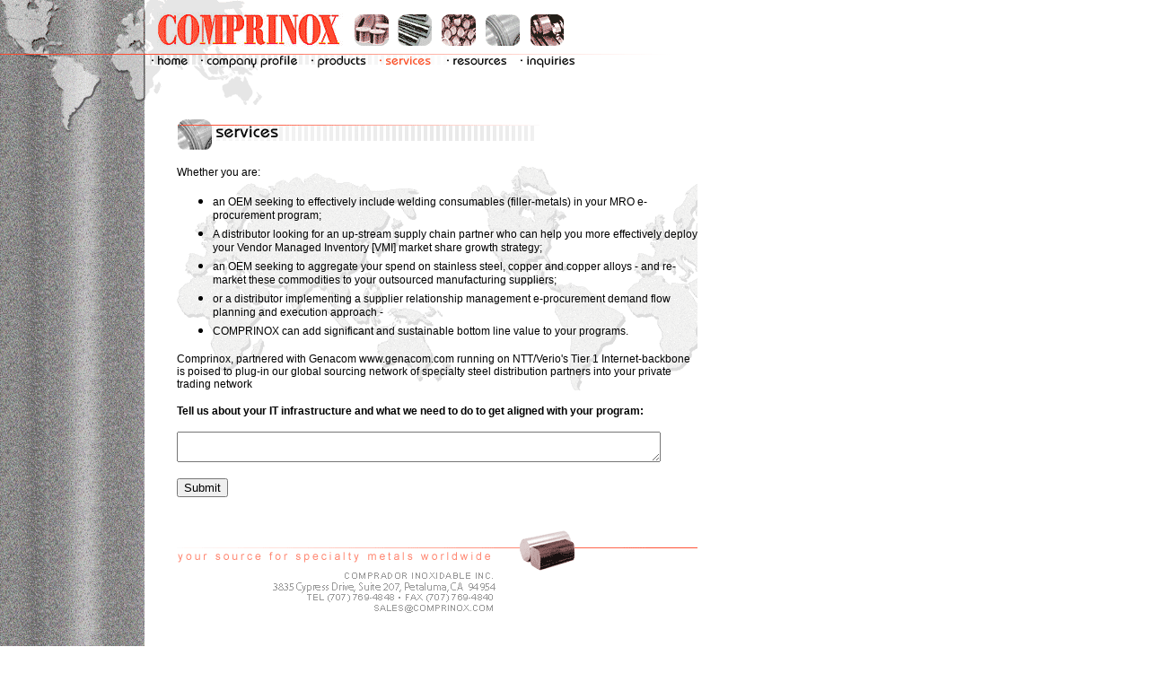

--- FILE ---
content_type: text/html
request_url: http://comprinox.com/services_map.html
body_size: 2590
content:
<HTML>
<HEAD>
<TITLE>www.comprinox.com</TITLE>
<META HTTP-EQUIV="Content-Type" CONTENT="text/html; charset=iso-8859-1">
<link rel="stylesheet" href="css/comprinox.css" type="text/css">
<script language="JavaScript">
<!--
function MM_preloadImages() { //v3.0
  var d=document; if(d.images){ if(!d.MM_p) d.MM_p=new Array();
    var i,j=d.MM_p.length,a=MM_preloadImages.arguments; for(i=0; i<a.length; i++)
    if (a[i].indexOf("#")!=0){ d.MM_p[j]=new Image; d.MM_p[j++].src=a[i];}}
}

function MM_swapImgRestore() { //v3.0
  var i,x,a=document.MM_sr; for(i=0;a&&i<a.length&&(x=a[i])&&x.oSrc;i++) x.src=x.oSrc;
}

function MM_findObj(n, d) { //v4.0
  var p,i,x;  if(!d) d=document; if((p=n.indexOf("?"))>0&&parent.frames.length) {
    d=parent.frames[n.substring(p+1)].document; n=n.substring(0,p);}
  if(!(x=d[n])&&d.all) x=d.all[n]; for (i=0;!x&&i<d.forms.length;i++) x=d.forms[i][n];
  for(i=0;!x&&d.layers&&i<d.layers.length;i++) x=MM_findObj(n,d.layers[i].document);
  if(!x && document.getElementById) x=document.getElementById(n); return x;
}

function MM_swapImage() { //v3.0
  var i,j=0,x,a=MM_swapImage.arguments; document.MM_sr=new Array; for(i=0;i<(a.length-2);i+=3)
   if ((x=MM_findObj(a[i]))!=null){document.MM_sr[j++]=x; if(!x.oSrc) x.oSrc=x.src; x.src=a[i+2];}
}
//-->
</script>
<link rel="stylesheet" href="css/comprinox.css" type="text/css">
</HEAD>
<BODY BGCOLOR=#FFFFFF LEFTMARGIN=0 TOPMARGIN=0 MARGINWIDTH=0 MARGINHEIGHT=0 onLoad="MM_preloadImages('images/child_home-over.gif','images/child_company_profile-over.gif','images/child_products-over.gif','images/child_services-over.gif','images/child_resources-over.gif','images/child_inquiries-over.gif')">
<!-- ImageReady Slices (index_01.psd) -->
<TABLE WIDTH=777 BORDER=0 CELLPADDING=0 CELLSPACING=0>
  <TR align="left" valign="top">
    <TD colspan="2">
      <table width=777 border=0 cellpadding=0 cellspacing=0>
        <tr>
          <td colspan=8><img src="images/child_nav_01.gif" width="777" height="54"></td>
        </tr>
        <tr>
          <td> <img src="images/child_nav_02.gif" width=164 height=29 alt=""></td>
          <td> <a href="index.html"
				onMouseOut="MM_swapImgRestore()"
				onMouseOver="MM_swapImage('child_home','','images/child_home-over.gif',1)">
            <img name="child_home" src="images/child_home.gif" width=51 height=29 border=0 alt=""></a></td>
          <td> <a href="company_profile.html"
				onMouseOut="MM_swapImgRestore()"
				onMouseOver="MM_swapImage('child_company_profile','','images/child_company_profile-over.gif',1)">
            <img name="child_company_profile" src="images/child_company_profile.gif" width=123 height=29 border=0 alt=""></a></td>
          <td> <a href="products.html"
				onMouseOut="MM_swapImgRestore()"
				onMouseOver="MM_swapImage('child_products','','images/child_products-over.gif',1)">
            <img name="child_products" src="images/child_products.gif" width=76 height=29 border=0 alt=""></a></td>
          <td> <a href="services.html"
				onMouseOut="MM_swapImgRestore()"
				onMouseOver="MM_swapImage('child_services','','images/child_services-over.gif',1)">
            <img name="child_services" src="images/child_services-over.gif" width=73 height=29 border=0 alt=""></a></td>
          <td> <a href="resources.html"
				onMouseOut="MM_swapImgRestore()"
				onMouseOver="MM_swapImage('child_resources','','images/child_resources-over.gif',1)">
            <img name="child_resources" src="images/child_resources.gif" width=83 height=29 border=0 alt=""></a></td>
          <td> <a href="inquiries.html"
				onMouseOut="MM_swapImgRestore()"
				onMouseOver="MM_swapImage('child_inquiries','','images/child_inquiries-over.gif',1)">
            <img name="child_inquiries" src="images/child_inquiries.gif" width=82 height=29 border=0 alt=""></a></td>
          <td> <img src="images/child_nav_09.gif" width=125 height=29 alt=""></td>
        </tr>
      </table>

    </TD>
  </TR>
  <TR>
    <TD width="198"> <IMG SRC="images/index_03.gif" WIDTH=197 HEIGHT=48 ALT=""></TD>
    <TD width="580"> <IMG SRC="images/index_04.gif" WIDTH=580 HEIGHT=48 ALT=""></TD>
  </TR>
  <TR>
    <TD height="90" align="left" valign="top" background="images/side_nav_tile.gif" width="198">
      <A HREF="products.html"><img src="images/africa_tip.gif" width="197" height="24" border="0"><br>
      </A><A HREF="services.html"><br>
      </A><A HREF="resources.html"><br>
      </A></TD>
    <TD height="90" align="left" valign="top" width="580">
      <table width="100%" border="0" cellspacing="0" cellpadding="0">
        <tr>
          <td align="left" valign="top">
            <p class="grey_header"><font face="Arial, Helvetica, sans-serif" size="2"><b><img src="images/header_services.gif" width="405" height="42"></b></font></p>
            <table width="100%" border="0" cellspacing="0" cellpadding="0">
              <tr>
                <td background="images/world_with_noise_small.gif">
                  <p><span class="body_text">Whether you are:</span></p>
                  <ul>
                    <li><span class="body_text">an OEM seeking to effectively
                      include welding consumables (filler-metals) in your MRO
                      e-procurement program;<br>
                      </span></li>
                    <li><span class="body_text">A distributor looking for an up-stream
                      supply chain partner who can help you more effectively deploy
                      your Vendor Managed Inventory [VMI] market share growth
                      strategy;<br>
                      </span></li>
                    <li><span class="body_text">an OEM seeking to aggregate your
                      spend on stainless steel, copper and copper alloys - and
                      re-market these commodities to your outsourced manufacturing
                      suppliers;<br>
                      </span></li>
                    <li><span class="body_text">or a distributor implementing
                      a supplier relationship management e-procurement demand
                      flow planning and execution approach -<br>
                      </span></li>
                    <li><span class="body_text">COMPRINOX can add significant
                      and sustainable bottom line value to your programs. </span>
                    </li>
                  </ul>
                  <p class="body_text">Comprinox, partnered with Genacom www.genacom.com
                    running on NTT/Verio's Tier 1 Internet-backbone is poised
                    to plug-in our global sourcing network of specialty steel
                    distribution partners into your private trading network</p>
                  </td>
              </tr>
            </table>
            <form name="form1" method="post" action="thankyou.php">
              <p class="body_text"></p>
              <p><b><span class="body_text">Tell us about your IT infrastructure
                and what we need to do to get aligned with your program:</span></b></p>
              <p>
                <textarea name="what_we_need_to_do_to_get_aligned" cols="65"></textarea>
                <br>
                <br>
                <input type="submit" name="Submit" value="Submit">
              </p>
            </form>
            <p>&nbsp;</p>
            </td>
        </tr>
        <tr>
          <td><img src="images/child_footer.gif" width="580" height="96"></td>
        </tr>
      </table>
      <div align="center">
        <p>&nbsp;</p>
        <p><font color="#000000" size="1" face="Arial, Helvetica, sans-serif"><!-- #BeginLibraryItem "/Library/bottom_nav.lbi" --><font color="#000000" size="1" face="Arial, Helvetica, sans-serif"><a href="index.html">HOME</a>
    | <a href="company_profile.html">COMPANY PROFILE</a> | <a href="products.html">PRODUCTS</a>
    | <a href="services.html">SERVICES</a><br>
    <a href="resources.html">RESOURCES</a> | <a href="inquiries.html">INQUIRIES</a></font><!-- #EndLibraryItem --></font></p>
      </div>
    </TD>
  </TR>
</TABLE>
<!-- End ImageReady Slices -->
<div align="center">
  <p><font color="#000000" size="1" face="Arial, Helvetica, sans-serif"><a href="index.html"></a></font></p>
  </div>
</BODY>
</HTML>

--- FILE ---
content_type: text/css
request_url: http://comprinox.com/css/comprinox.css
body_size: 285
content:
.grey_header {  
	font-family: Arial, Helvetica, sans-serif; 
	font-size: 12px; 
	font-weight: bold; 
	color: #827372;
}
.body_text {  
	font-family: Arial, Helvetica, sans-serif; 
	font-size: 12px; 
	color: #000000;
}
.left_nav {  
	font-family: Arial, Helvetica, sans-serif; 
	font-size: 11px; 
	line-height: 13px; 
	font-weight: bold; 
	color: #FFFFFF; 
	text-decoration: none;
}
#container {
	width: 50%;
	margin: 3em auto;
	font-family: Verdana, Geneva, sans-serif;
}
#dwicon {
	float: left;
	margin-right: 2em;
}
#error {
	padding-top: .5em;
}
#desc {
}